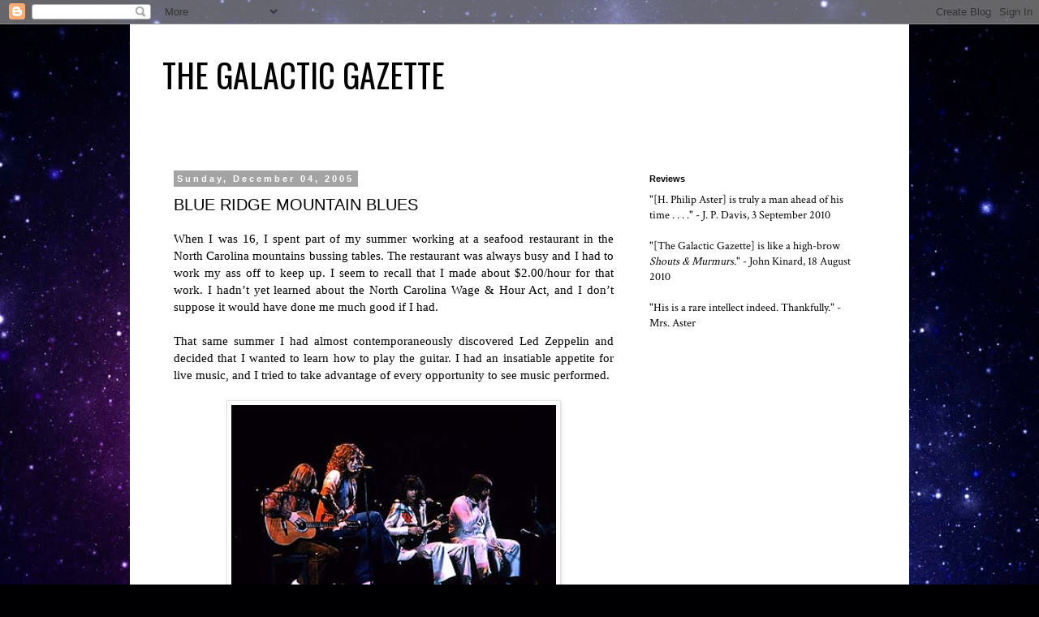

--- FILE ---
content_type: text/html; charset=UTF-8
request_url: http://www.thegalacticgazette.com/2005/12/blue-ridge-mountain-blues.html
body_size: 20902
content:
<!DOCTYPE html>
<html class='v2' dir='ltr' lang='en'>
<head>
<link href='https://www.blogger.com/static/v1/widgets/335934321-css_bundle_v2.css' rel='stylesheet' type='text/css'/>
<meta content='width=1100' name='viewport'/>
<meta content='text/html; charset=UTF-8' http-equiv='Content-Type'/>
<meta content='blogger' name='generator'/>
<link href='http://www.thegalacticgazette.com/favicon.ico' rel='icon' type='image/x-icon'/>
<link href='http://www.thegalacticgazette.com/2005/12/blue-ridge-mountain-blues.html' rel='canonical'/>
<link rel="alternate" type="application/atom+xml" title="THE GALACTIC GAZETTE - Atom" href="http://www.thegalacticgazette.com/feeds/posts/default" />
<link rel="alternate" type="application/rss+xml" title="THE GALACTIC GAZETTE - RSS" href="http://www.thegalacticgazette.com/feeds/posts/default?alt=rss" />
<link rel="service.post" type="application/atom+xml" title="THE GALACTIC GAZETTE - Atom" href="https://www.blogger.com/feeds/17598462/posts/default" />

<link rel="alternate" type="application/atom+xml" title="THE GALACTIC GAZETTE - Atom" href="http://www.thegalacticgazette.com/feeds/113375877570732045/comments/default" />
<!--Can't find substitution for tag [blog.ieCssRetrofitLinks]-->
<link href='http://photos1.blogger.com/blogger/6826/1699/400/zep3.jpg' rel='image_src'/>
<meta content='http://www.thegalacticgazette.com/2005/12/blue-ridge-mountain-blues.html' property='og:url'/>
<meta content='BLUE RIDGE MOUNTAIN BLUES' property='og:title'/>
<meta content='When I was 16, I spent part of my summer working at a seafood restaurant in the North Carolina mountains bussing tables. The restaurant was ...' property='og:description'/>
<meta content='https://lh3.googleusercontent.com/blogger_img_proxy/AEn0k_vydpvFdCrt_LU2uu4OrRWUwLA_rwV3mMIbZV0Z418xmGpdY28bjFn6LyDGZEEsNOwUvm2kcGKCFylEhfy_iBSgsq9gZHfAPrpKEUKNEauWFXYQBKSFwciYYiy2qA=w1200-h630-p-k-no-nu' property='og:image'/>
<title>THE GALACTIC GAZETTE: BLUE RIDGE MOUNTAIN BLUES</title>
<style type='text/css'>@font-face{font-family:'Crimson Text';font-style:normal;font-weight:400;font-display:swap;src:url(//fonts.gstatic.com/s/crimsontext/v19/wlp2gwHKFkZgtmSR3NB0oRJfYAhTIfFd3IhG.woff2)format('woff2');unicode-range:U+0102-0103,U+0110-0111,U+0128-0129,U+0168-0169,U+01A0-01A1,U+01AF-01B0,U+0300-0301,U+0303-0304,U+0308-0309,U+0323,U+0329,U+1EA0-1EF9,U+20AB;}@font-face{font-family:'Crimson Text';font-style:normal;font-weight:400;font-display:swap;src:url(//fonts.gstatic.com/s/crimsontext/v19/wlp2gwHKFkZgtmSR3NB0oRJfYQhTIfFd3IhG.woff2)format('woff2');unicode-range:U+0100-02BA,U+02BD-02C5,U+02C7-02CC,U+02CE-02D7,U+02DD-02FF,U+0304,U+0308,U+0329,U+1D00-1DBF,U+1E00-1E9F,U+1EF2-1EFF,U+2020,U+20A0-20AB,U+20AD-20C0,U+2113,U+2C60-2C7F,U+A720-A7FF;}@font-face{font-family:'Crimson Text';font-style:normal;font-weight:400;font-display:swap;src:url(//fonts.gstatic.com/s/crimsontext/v19/wlp2gwHKFkZgtmSR3NB0oRJfbwhTIfFd3A.woff2)format('woff2');unicode-range:U+0000-00FF,U+0131,U+0152-0153,U+02BB-02BC,U+02C6,U+02DA,U+02DC,U+0304,U+0308,U+0329,U+2000-206F,U+20AC,U+2122,U+2191,U+2193,U+2212,U+2215,U+FEFF,U+FFFD;}@font-face{font-family:'Oswald';font-style:normal;font-weight:400;font-display:swap;src:url(//fonts.gstatic.com/s/oswald/v57/TK3_WkUHHAIjg75cFRf3bXL8LICs1_FvsUtiZSSUhiCXABTV.woff2)format('woff2');unicode-range:U+0460-052F,U+1C80-1C8A,U+20B4,U+2DE0-2DFF,U+A640-A69F,U+FE2E-FE2F;}@font-face{font-family:'Oswald';font-style:normal;font-weight:400;font-display:swap;src:url(//fonts.gstatic.com/s/oswald/v57/TK3_WkUHHAIjg75cFRf3bXL8LICs1_FvsUJiZSSUhiCXABTV.woff2)format('woff2');unicode-range:U+0301,U+0400-045F,U+0490-0491,U+04B0-04B1,U+2116;}@font-face{font-family:'Oswald';font-style:normal;font-weight:400;font-display:swap;src:url(//fonts.gstatic.com/s/oswald/v57/TK3_WkUHHAIjg75cFRf3bXL8LICs1_FvsUliZSSUhiCXABTV.woff2)format('woff2');unicode-range:U+0102-0103,U+0110-0111,U+0128-0129,U+0168-0169,U+01A0-01A1,U+01AF-01B0,U+0300-0301,U+0303-0304,U+0308-0309,U+0323,U+0329,U+1EA0-1EF9,U+20AB;}@font-face{font-family:'Oswald';font-style:normal;font-weight:400;font-display:swap;src:url(//fonts.gstatic.com/s/oswald/v57/TK3_WkUHHAIjg75cFRf3bXL8LICs1_FvsUhiZSSUhiCXABTV.woff2)format('woff2');unicode-range:U+0100-02BA,U+02BD-02C5,U+02C7-02CC,U+02CE-02D7,U+02DD-02FF,U+0304,U+0308,U+0329,U+1D00-1DBF,U+1E00-1E9F,U+1EF2-1EFF,U+2020,U+20A0-20AB,U+20AD-20C0,U+2113,U+2C60-2C7F,U+A720-A7FF;}@font-face{font-family:'Oswald';font-style:normal;font-weight:400;font-display:swap;src:url(//fonts.gstatic.com/s/oswald/v57/TK3_WkUHHAIjg75cFRf3bXL8LICs1_FvsUZiZSSUhiCXAA.woff2)format('woff2');unicode-range:U+0000-00FF,U+0131,U+0152-0153,U+02BB-02BC,U+02C6,U+02DA,U+02DC,U+0304,U+0308,U+0329,U+2000-206F,U+20AC,U+2122,U+2191,U+2193,U+2212,U+2215,U+FEFF,U+FFFD;}</style>
<style id='page-skin-1' type='text/css'><!--
/*
-----------------------------------------------
Blogger Template Style
Name:     Simple
Designer: Blogger
URL:      www.blogger.com
----------------------------------------------- */
/* Content
----------------------------------------------- */
body {
font: normal normal 14px Crimson Text;
color: #000000;
background: #000002 url(//themes.googleusercontent.com/image?id=1nCEFJnjbEM1e6XClO-Dh7L-U6FJQuxivkV20FpXYmkNyRA0vQIZPfjuIp6hcROwwArvQ) no-repeat fixed top center /* Credit: sololos (http://www.istockphoto.com/googleimages.php?id=5613056&platform=blogger) */;
padding: 0 0 0 0;
}
html body .region-inner {
min-width: 0;
max-width: 100%;
width: auto;
}
h2 {
font-size: 22px;
}
a:link {
text-decoration:none;
color: #0085e4;
}
a:visited {
text-decoration:none;
color: #0085e4;
}
a:hover {
text-decoration:underline;
color: #85e400;
}
.body-fauxcolumn-outer .fauxcolumn-inner {
background: transparent none repeat scroll top left;
_background-image: none;
}
.body-fauxcolumn-outer .cap-top {
position: absolute;
z-index: 1;
height: 400px;
width: 100%;
}
.body-fauxcolumn-outer .cap-top .cap-left {
width: 100%;
background: transparent none repeat-x scroll top left;
_background-image: none;
}
.content-outer {
-moz-box-shadow: 0 0 0 rgba(0, 0, 0, .15);
-webkit-box-shadow: 0 0 0 rgba(0, 0, 0, .15);
-goog-ms-box-shadow: 0 0 0 #333333;
box-shadow: 0 0 0 rgba(0, 0, 0, .15);
margin-bottom: 1px;
}
.content-inner {
padding: 10px 40px;
}
.content-inner {
background-color: #ffffff;
}
/* Header
----------------------------------------------- */
.header-outer {
background: transparent none repeat-x scroll 0 -400px;
_background-image: none;
}
.Header h1 {
font: normal normal 40px Oswald;
color: #000000;
text-shadow: 0 0 0 rgba(0, 0, 0, .2);
}
.Header h1 a {
color: #000000;
}
.Header .description {
font-size: 18px;
color: #000000;
}
.header-inner .Header .titlewrapper {
padding: 22px 0;
}
.header-inner .Header .descriptionwrapper {
padding: 0 0;
}
/* Tabs
----------------------------------------------- */
.tabs-inner .section:first-child {
border-top: 0 solid #cdcdcd;
}
.tabs-inner .section:first-child ul {
margin-top: -1px;
border-top: 1px solid #cdcdcd;
border-left: 1px solid #cdcdcd;
border-right: 1px solid #cdcdcd;
}
.tabs-inner .widget ul {
background: transparent none repeat-x scroll 0 -800px;
_background-image: none;
border-bottom: 1px solid #cdcdcd;
margin-top: 0;
margin-left: -30px;
margin-right: -30px;
}
.tabs-inner .widget li a {
display: inline-block;
padding: .6em 1em;
font: normal normal 14px Crimson Text;
color: #000000;
border-left: 1px solid #ffffff;
border-right: 1px solid #cdcdcd;
}
.tabs-inner .widget li:first-child a {
border-left: none;
}
.tabs-inner .widget li.selected a, .tabs-inner .widget li a:hover {
color: #000000;
background-color: #e1e1e1;
text-decoration: none;
}
/* Columns
----------------------------------------------- */
.main-outer {
border-top: 0 solid transparent;
}
.fauxcolumn-left-outer .fauxcolumn-inner {
border-right: 1px solid transparent;
}
.fauxcolumn-right-outer .fauxcolumn-inner {
border-left: 1px solid transparent;
}
/* Headings
----------------------------------------------- */
div.widget > h2,
div.widget h2.title {
margin: 0 0 1em 0;
font: normal bold 11px 'Trebuchet MS',Trebuchet,Verdana,sans-serif;
color: #000000;
}
/* Widgets
----------------------------------------------- */
.widget .zippy {
color: #727272;
text-shadow: 2px 2px 1px rgba(0, 0, 0, .1);
}
.widget .popular-posts ul {
list-style: none;
}
/* Posts
----------------------------------------------- */
h2.date-header {
font: normal bold 11px Arial, Tahoma, Helvetica, FreeSans, sans-serif;
}
.date-header span {
background-color: #a4a4a4;
color: #ffffff;
padding: 0.4em;
letter-spacing: 3px;
margin: inherit;
}
.main-inner {
padding-top: 35px;
padding-bottom: 65px;
}
.main-inner .column-center-inner {
padding: 0 0;
}
.main-inner .column-center-inner .section {
margin: 0 1em;
}
.post {
margin: 0 0 45px 0;
}
h3.post-title, .comments h4 {
font: normal normal 20px 'Trebuchet MS', Trebuchet, sans-serif;
margin: .75em 0 0;
}
.post-body {
font-size: 110%;
line-height: 1.4;
position: relative;
}
.post-body img, .post-body .tr-caption-container, .Profile img, .Image img,
.BlogList .item-thumbnail img {
padding: 2px;
background: #ffffff;
border: 1px solid #e1e1e1;
-moz-box-shadow: 1px 1px 5px rgba(0, 0, 0, .1);
-webkit-box-shadow: 1px 1px 5px rgba(0, 0, 0, .1);
box-shadow: 1px 1px 5px rgba(0, 0, 0, .1);
}
.post-body img, .post-body .tr-caption-container {
padding: 5px;
}
.post-body .tr-caption-container {
color: #000000;
}
.post-body .tr-caption-container img {
padding: 0;
background: transparent;
border: none;
-moz-box-shadow: 0 0 0 rgba(0, 0, 0, .1);
-webkit-box-shadow: 0 0 0 rgba(0, 0, 0, .1);
box-shadow: 0 0 0 rgba(0, 0, 0, .1);
}
.post-header {
margin: 0 0 1.5em;
line-height: 1.6;
font-size: 90%;
}
.post-footer {
margin: 20px -2px 0;
padding: 5px 10px;
color: #000000;
background-color: #e1e1e1;
border-bottom: 1px solid #e1e1e1;
line-height: 1.6;
font-size: 90%;
}
#comments .comment-author {
padding-top: 1.5em;
border-top: 1px solid transparent;
background-position: 0 1.5em;
}
#comments .comment-author:first-child {
padding-top: 0;
border-top: none;
}
.avatar-image-container {
margin: .2em 0 0;
}
#comments .avatar-image-container img {
border: 1px solid #e1e1e1;
}
/* Comments
----------------------------------------------- */
.comments .comments-content .icon.blog-author {
background-repeat: no-repeat;
background-image: url([data-uri]);
}
.comments .comments-content .loadmore a {
border-top: 1px solid #727272;
border-bottom: 1px solid #727272;
}
.comments .comment-thread.inline-thread {
background-color: #e1e1e1;
}
.comments .continue {
border-top: 2px solid #727272;
}
/* Accents
---------------------------------------------- */
.section-columns td.columns-cell {
border-left: 1px solid transparent;
}
.blog-pager {
background: transparent url(http://www.blogblog.com/1kt/simple/paging_dot.png) repeat-x scroll top center;
}
.blog-pager-older-link, .home-link,
.blog-pager-newer-link {
background-color: #ffffff;
padding: 5px;
}
.footer-outer {
border-top: 1px dashed #bbbbbb;
}
/* Mobile
----------------------------------------------- */
body.mobile  {
background-size: auto;
}
.mobile .body-fauxcolumn-outer {
background: transparent none repeat scroll top left;
}
.mobile .body-fauxcolumn-outer .cap-top {
background-size: 100% auto;
}
.mobile .content-outer {
-webkit-box-shadow: 0 0 3px rgba(0, 0, 0, .15);
box-shadow: 0 0 3px rgba(0, 0, 0, .15);
}
.mobile .tabs-inner .widget ul {
margin-left: 0;
margin-right: 0;
}
.mobile .post {
margin: 0;
}
.mobile .main-inner .column-center-inner .section {
margin: 0;
}
.mobile .date-header span {
padding: 0.1em 10px;
margin: 0 -10px;
}
.mobile h3.post-title {
margin: 0;
}
.mobile .blog-pager {
background: transparent none no-repeat scroll top center;
}
.mobile .footer-outer {
border-top: none;
}
.mobile .main-inner, .mobile .footer-inner {
background-color: #ffffff;
}
.mobile-index-contents {
color: #000000;
}
.mobile-link-button {
background-color: #0085e4;
}
.mobile-link-button a:link, .mobile-link-button a:visited {
color: #ffffff;
}
.mobile .tabs-inner .section:first-child {
border-top: none;
}
.mobile .tabs-inner .PageList .widget-content {
background-color: #e1e1e1;
color: #000000;
border-top: 1px solid #cdcdcd;
border-bottom: 1px solid #cdcdcd;
}
.mobile .tabs-inner .PageList .widget-content .pagelist-arrow {
border-left: 1px solid #cdcdcd;
}

--></style>
<style id='template-skin-1' type='text/css'><!--
body {
min-width: 960px;
}
.content-outer, .content-fauxcolumn-outer, .region-inner {
min-width: 960px;
max-width: 960px;
_width: 960px;
}
.main-inner .columns {
padding-left: 0;
padding-right: 310px;
}
.main-inner .fauxcolumn-center-outer {
left: 0;
right: 310px;
/* IE6 does not respect left and right together */
_width: expression(this.parentNode.offsetWidth -
parseInt("0") -
parseInt("310px") + 'px');
}
.main-inner .fauxcolumn-left-outer {
width: 0;
}
.main-inner .fauxcolumn-right-outer {
width: 310px;
}
.main-inner .column-left-outer {
width: 0;
right: 100%;
margin-left: -0;
}
.main-inner .column-right-outer {
width: 310px;
margin-right: -310px;
}
#layout {
min-width: 0;
}
#layout .content-outer {
min-width: 0;
width: 800px;
}
#layout .region-inner {
min-width: 0;
width: auto;
}
body#layout div.add_widget {
padding: 8px;
}
body#layout div.add_widget a {
margin-left: 32px;
}
--></style>
<style>
    body {background-image:url(\/\/themes.googleusercontent.com\/image?id=1nCEFJnjbEM1e6XClO-Dh7L-U6FJQuxivkV20FpXYmkNyRA0vQIZPfjuIp6hcROwwArvQ);}
    
@media (max-width: 200px) { body {background-image:url(\/\/themes.googleusercontent.com\/image?id=1nCEFJnjbEM1e6XClO-Dh7L-U6FJQuxivkV20FpXYmkNyRA0vQIZPfjuIp6hcROwwArvQ&options=w200);}}
@media (max-width: 400px) and (min-width: 201px) { body {background-image:url(\/\/themes.googleusercontent.com\/image?id=1nCEFJnjbEM1e6XClO-Dh7L-U6FJQuxivkV20FpXYmkNyRA0vQIZPfjuIp6hcROwwArvQ&options=w400);}}
@media (max-width: 800px) and (min-width: 401px) { body {background-image:url(\/\/themes.googleusercontent.com\/image?id=1nCEFJnjbEM1e6XClO-Dh7L-U6FJQuxivkV20FpXYmkNyRA0vQIZPfjuIp6hcROwwArvQ&options=w800);}}
@media (max-width: 1200px) and (min-width: 801px) { body {background-image:url(\/\/themes.googleusercontent.com\/image?id=1nCEFJnjbEM1e6XClO-Dh7L-U6FJQuxivkV20FpXYmkNyRA0vQIZPfjuIp6hcROwwArvQ&options=w1200);}}
/* Last tag covers anything over one higher than the previous max-size cap. */
@media (min-width: 1201px) { body {background-image:url(\/\/themes.googleusercontent.com\/image?id=1nCEFJnjbEM1e6XClO-Dh7L-U6FJQuxivkV20FpXYmkNyRA0vQIZPfjuIp6hcROwwArvQ&options=w1600);}}
  </style>
<link href='https://www.blogger.com/dyn-css/authorization.css?targetBlogID=17598462&amp;zx=9a3a7844-5c4f-4114-874e-624cbccfc3d3' media='none' onload='if(media!=&#39;all&#39;)media=&#39;all&#39;' rel='stylesheet'/><noscript><link href='https://www.blogger.com/dyn-css/authorization.css?targetBlogID=17598462&amp;zx=9a3a7844-5c4f-4114-874e-624cbccfc3d3' rel='stylesheet'/></noscript>
<meta name='google-adsense-platform-account' content='ca-host-pub-1556223355139109'/>
<meta name='google-adsense-platform-domain' content='blogspot.com'/>

</head>
<body class='loading variant-simplysimple'>
<div class='navbar section' id='navbar' name='Navbar'><div class='widget Navbar' data-version='1' id='Navbar1'><script type="text/javascript">
    function setAttributeOnload(object, attribute, val) {
      if(window.addEventListener) {
        window.addEventListener('load',
          function(){ object[attribute] = val; }, false);
      } else {
        window.attachEvent('onload', function(){ object[attribute] = val; });
      }
    }
  </script>
<div id="navbar-iframe-container"></div>
<script type="text/javascript" src="https://apis.google.com/js/platform.js"></script>
<script type="text/javascript">
      gapi.load("gapi.iframes:gapi.iframes.style.bubble", function() {
        if (gapi.iframes && gapi.iframes.getContext) {
          gapi.iframes.getContext().openChild({
              url: 'https://www.blogger.com/navbar/17598462?po\x3d113375877570732045\x26origin\x3dhttp://www.thegalacticgazette.com',
              where: document.getElementById("navbar-iframe-container"),
              id: "navbar-iframe"
          });
        }
      });
    </script><script type="text/javascript">
(function() {
var script = document.createElement('script');
script.type = 'text/javascript';
script.src = '//pagead2.googlesyndication.com/pagead/js/google_top_exp.js';
var head = document.getElementsByTagName('head')[0];
if (head) {
head.appendChild(script);
}})();
</script>
</div></div>
<div class='body-fauxcolumns'>
<div class='fauxcolumn-outer body-fauxcolumn-outer'>
<div class='cap-top'>
<div class='cap-left'></div>
<div class='cap-right'></div>
</div>
<div class='fauxborder-left'>
<div class='fauxborder-right'></div>
<div class='fauxcolumn-inner'>
</div>
</div>
<div class='cap-bottom'>
<div class='cap-left'></div>
<div class='cap-right'></div>
</div>
</div>
</div>
<div class='content'>
<div class='content-fauxcolumns'>
<div class='fauxcolumn-outer content-fauxcolumn-outer'>
<div class='cap-top'>
<div class='cap-left'></div>
<div class='cap-right'></div>
</div>
<div class='fauxborder-left'>
<div class='fauxborder-right'></div>
<div class='fauxcolumn-inner'>
</div>
</div>
<div class='cap-bottom'>
<div class='cap-left'></div>
<div class='cap-right'></div>
</div>
</div>
</div>
<div class='content-outer'>
<div class='content-cap-top cap-top'>
<div class='cap-left'></div>
<div class='cap-right'></div>
</div>
<div class='fauxborder-left content-fauxborder-left'>
<div class='fauxborder-right content-fauxborder-right'></div>
<div class='content-inner'>
<header>
<div class='header-outer'>
<div class='header-cap-top cap-top'>
<div class='cap-left'></div>
<div class='cap-right'></div>
</div>
<div class='fauxborder-left header-fauxborder-left'>
<div class='fauxborder-right header-fauxborder-right'></div>
<div class='region-inner header-inner'>
<div class='header section' id='header' name='Header'><div class='widget Header' data-version='1' id='Header1'>
<div id='header-inner'>
<div class='titlewrapper'>
<h1 class='title'>
<a href='http://www.thegalacticgazette.com/'>
THE GALACTIC GAZETTE
</a>
</h1>
</div>
<div class='descriptionwrapper'>
<p class='description'><span>
</span></p>
</div>
</div>
</div></div>
</div>
</div>
<div class='header-cap-bottom cap-bottom'>
<div class='cap-left'></div>
<div class='cap-right'></div>
</div>
</div>
</header>
<div class='tabs-outer'>
<div class='tabs-cap-top cap-top'>
<div class='cap-left'></div>
<div class='cap-right'></div>
</div>
<div class='fauxborder-left tabs-fauxborder-left'>
<div class='fauxborder-right tabs-fauxborder-right'></div>
<div class='region-inner tabs-inner'>
<div class='tabs no-items section' id='crosscol' name='Cross-Column'></div>
<div class='tabs no-items section' id='crosscol-overflow' name='Cross-Column 2'></div>
</div>
</div>
<div class='tabs-cap-bottom cap-bottom'>
<div class='cap-left'></div>
<div class='cap-right'></div>
</div>
</div>
<div class='main-outer'>
<div class='main-cap-top cap-top'>
<div class='cap-left'></div>
<div class='cap-right'></div>
</div>
<div class='fauxborder-left main-fauxborder-left'>
<div class='fauxborder-right main-fauxborder-right'></div>
<div class='region-inner main-inner'>
<div class='columns fauxcolumns'>
<div class='fauxcolumn-outer fauxcolumn-center-outer'>
<div class='cap-top'>
<div class='cap-left'></div>
<div class='cap-right'></div>
</div>
<div class='fauxborder-left'>
<div class='fauxborder-right'></div>
<div class='fauxcolumn-inner'>
</div>
</div>
<div class='cap-bottom'>
<div class='cap-left'></div>
<div class='cap-right'></div>
</div>
</div>
<div class='fauxcolumn-outer fauxcolumn-left-outer'>
<div class='cap-top'>
<div class='cap-left'></div>
<div class='cap-right'></div>
</div>
<div class='fauxborder-left'>
<div class='fauxborder-right'></div>
<div class='fauxcolumn-inner'>
</div>
</div>
<div class='cap-bottom'>
<div class='cap-left'></div>
<div class='cap-right'></div>
</div>
</div>
<div class='fauxcolumn-outer fauxcolumn-right-outer'>
<div class='cap-top'>
<div class='cap-left'></div>
<div class='cap-right'></div>
</div>
<div class='fauxborder-left'>
<div class='fauxborder-right'></div>
<div class='fauxcolumn-inner'>
</div>
</div>
<div class='cap-bottom'>
<div class='cap-left'></div>
<div class='cap-right'></div>
</div>
</div>
<!-- corrects IE6 width calculation -->
<div class='columns-inner'>
<div class='column-center-outer'>
<div class='column-center-inner'>
<div class='main section' id='main' name='Main'><div class='widget Blog' data-version='1' id='Blog1'>
<div class='blog-posts hfeed'>

          <div class="date-outer">
        
<h2 class='date-header'><span>Sunday, December 04, 2005</span></h2>

          <div class="date-posts">
        
<div class='post-outer'>
<div class='post hentry uncustomized-post-template' itemprop='blogPost' itemscope='itemscope' itemtype='http://schema.org/BlogPosting'>
<meta content='http://photos1.blogger.com/blogger/6826/1699/400/zep3.jpg' itemprop='image_url'/>
<meta content='17598462' itemprop='blogId'/>
<meta content='113375877570732045' itemprop='postId'/>
<a name='113375877570732045'></a>
<h3 class='post-title entry-title' itemprop='name'>
BLUE RIDGE MOUNTAIN BLUES
</h3>
<div class='post-header'>
<div class='post-header-line-1'></div>
</div>
<div class='post-body entry-content' id='post-body-113375877570732045' itemprop='description articleBody'>
<div align="justify" style="font-family: georgia;">When I was 16, I spent part of my summer working at a seafood restaurant in the North Carolina mountains bussing tables. The restaurant was always busy and I had to work my ass off to keep up. I seem to recall that I made about $2.00/hour for that work. I hadn&#8217;t yet learned about the North Carolina Wage &amp; Hour Act, and I don&#8217;t suppose it would have done me much good if I had.<br />
<br />
</div><div align="justify" style="font-family: georgia;">That same summer I had almost contemporaneously discovered Led Zeppelin and decided that I wanted to learn how to play the guitar. I had an insatiable appetite for live music, and I tried to take advantage of every opportunity to see music performed.<br />
<br />
<img alt="" border="0" height="326" src="http://photos1.blogger.com/blogger/6826/1699/400/zep3.jpg" style="display: block; margin-bottom: 10px; margin-left: auto; margin-right: auto; margin-top: 0px; text-align: center;" width="400" /></div><div align="justify" style="font-family: georgia;"><div style="text-align: center;"><span style="font-size: 78%;"><span class="Apple-style-span" style="font-size: small;">Led Zep sits down for an acoustic set circa 1977.</span><br />
</span></div><br />
The North Carolina mountains, like much of southern Virginia, have long been home to many superb musicians that, with almost autistic brilliance, play a variety of traditional and old-time bluegrass, blues, and gospel music. It is rare to find someone who can read music or who knows what an <em>appoggiatura </em>is, but it is common to come across people who you would never suspect as a musician but who can hear a melody and instantly recognize the key of the song and, while playing it, transpose it into three different keys while drawing on a cigarette and telling you out of the free corner of their mouth about the first time they heard the melody, which might have been 30 years prior.<br />
<br />
</div><div align="justify" style="font-family: georgia;">I recall from that summer in the mountains that on any given Saturday night you could (and probably still can) find a few small jamboree halls consisting of one-room buildings that were pretty much in the middle of nowhere and which were packed with people who took turns playing music and dancing. There would be one person on guitar, one on fiddle, one on stand-up bass, and usually one on clawhammer banjo. There was never a pre-arranged set list; there was never a rehearsal. They played whatever they all knew how to play in common, and although a song might be repeated throughout the night, it was never played the same way twice.</div><div align="justify" style="font-family: georgia;"><br />
After a musician had taken a turn on stage, he or she joined the others who often sat and clapped or joined in dancing that looked to me a lot like square dancing, but I&#8217;m not sure if there was any real formality or structure to it.<br />
<br />
<table align="center" cellpadding="0" cellspacing="0" class="tr-caption-container" style="margin-left: auto; margin-right: auto; text-align: center;"><tbody>
<tr><td style="text-align: center;"><img alt="" border="0" height="303" src="http://photos1.blogger.com/blogger/6826/1699/400/old%20men%20and%20banjo.1.jpg" style="display: block; margin-bottom: 10px; margin-left: auto; margin-right: auto; margin-top: 0px; text-align: center;" width="400" /></td></tr>
<tr><td class="tr-caption" style="text-align: center;"><span class="Apple-style-span" style="font-size: small;">Warming up on the claw-hammer banjo.</span></td></tr>
</tbody></table></div><div align="justify" style="font-family: georgia;">These gatherings took place nearly every Saturday and word got around. And there was no alcohol served, nor were there any concessions. Everybody that was there was there to play or hear music, and it was euphoric and extraordinary. There were usually no advertisements posted for these events, and there didn&#8217;t really need to be. Some of the best musicians in the entire area came to play and listen to music. </div><div align="justify" style="font-family: georgia;"><br />
I attended several of these old-time music jamborees and learned to love the type of music I heard there. One name I frequently heard mentioned by the musicians was Doc Watson. It was common to hear, &#8220;This is an ol&#8217; tune that Doc plays,&#8221; or &#8220;I can&#8217;t pick this like Doc Watson can, but we&#8217;ll try to play it anyway.&#8221; Doc was a legend among mountain musicians.<br />
<br />
</div><div align="justify" style="font-family: georgia;">One Friday afternoon about 5:00 p.m. a large entourage came into the restaurant where I was working, and we had to put about six tables together to accommodate all of them. The people who made up the entourage walked in slowly, and they seemed to maintain an unusual reverence for one member of their group who was slowly coming up the rear.<br />
<br />
The object of the reverence, it occurred to me, was blind, although he wore no sunglasses and he did not have a cane. He held onto the arm of the man walking next to him and stooped slightly at the waist as he walked carefully along. He was brought to the center of the large table that had been assembled for the group, and it seemed that not a syllable was uttered until the blind man found his seat. The manner in which the other members of the party seemed to pay silent veneration to the blind man moved me to great curiosity.</div><div align="justify" style="font-family: georgia;"><br />
The restaurant was busy as usual that afternoon, and I recall working myself into significant perspiration as I cleaned the tables in my area. After some time, the blind man and his entourage arose and left the restaurant in much the same unceremonious manner as they came in.</div><div align="justify" style="font-family: georgia;"><br />
Several minutes later, the man who led the blind man into and out of the restaurant came back in and approached me. He said, &#8220;Doc wanted you to have this,&#8221; and he handed me a five-dollar bill. As I stood there somewhat amazed, he said, &#8220;Doc says hard work pays off.&#8221; I was pleased to get the tip, but it didn't dawn on me that the "Doc" the man referred to was Doc Watson until one of the other restaurant employees pointed it out to me.&nbsp;</div><div align="justify" style="font-family: georgia;"><br />
The five dollars I received from Doc was the <em>only</em> tip I received during my brief career as busboy in the North Carolina mountains. I put it toward the purchase of my first guitar.<br />
<br />
</div><table align="center" cellpadding="0" cellspacing="0" class="tr-caption-container" style="margin-left: auto; margin-right: auto; text-align: center;"><tbody>
<tr><td style="text-align: center;"><img alt="" border="0" height="268" src="http://photos1.blogger.com/blogger/6826/1699/400/doc%20Watson%20a.jpg" style="display: block; font-family: georgia; margin-bottom: 10px; margin-left: auto; margin-right: auto; margin-top: 0px; text-align: center;" width="400" /></td></tr>
<tr><td class="tr-caption"><span class="Apple-style-span" style="font-family: Georgia, 'Times New Roman', serif;"><span class="Apple-style-span" style="font-size: medium;">Doc playing a D-minor on his cutaway.</span></span></td></tr>
</tbody></table><div style="font-family: georgia; text-align: center;"><div style="text-align: justify;">Last Saturday night, I had the good fortune to be invited to see Doc perform at the authentic and rustic Neighborhood Theatre on 36th Street in Charlotte. Doc played with his grandson Richard (Merle Watson&#8217;s son) and Jack Lawrence, the legendary flatpicker. I had seen Doc play previously on several occasions, but it had been at least 10 years since I had seen him play and even longer since I had seen him in an intimate venue like the Neighbhorhood Theatre.</div></div><div style="font-family: georgia; text-align: justify;"><br />
</div><div class="separator" style="clear: both; text-align: center;"></div><div align="justify" style="font-family: georgia;">Doc came out in a plaid long-sleeve shirt and black jeans into which a crease had been neatly ironed down the front of each leg. He wore short leather boots that looked like the same kind Elvis wore in his 1968 comeback television special and they appeared to be new or neatly polished (I suspect the latter).</div><div align="justify" style="font-family: georgia;"><br />
</div><div align="justify" style="font-family: georgia;">Doc's hair was white like star light and his eyes were black shadows cast by the overhead stage lights onto his brow, which protruded in concentration. His countenance&#8212;avuncular but adumbrated, darkling, and mysterious in the glare of the lights&#8212;appeared to me similar to what I imagined syphilitic Paganini must have looked like when he took the stage to awed crowds convinced of his partnership with the devil.</div><div align="justify" style="font-family: georgia;"><br />
</div><div align="justify" style="font-family: georgia;">Once he found his seat, Doc told the crowd of about 700 that he intended to be as informal on stage as he was in his living room. There was no hint of pretension in the man whatsoever. As he tuned his guitar and became familiar with the position of his microphone, Doc told several endearing stories about his wife and grandchildren that made everybody laugh. He and Richard then played about three or four old-time bluegrass pieces and a couple of blues tunes that allowed Richard to bend some strings and pick some lead blues notes out of the pentatonic major scale at the 5th fret and again at the 12th. Meanwhile, Doc sang the blues. </div><div align="justify" style="font-family: georgia;"><br />
</div><div align="justify" style="font-family: georgia;">In the 30-odd recorded blues songs that legendary blues musician Robert Johnson left behind before his untimely death (some say he was poisoned), you can hear something beyond music in his voice; something not just plaintive and not just melancholy. There is <em>blues</em> in the man's voice; blues, like a lost and lonely dog. Blues like hunger, and blues like death. <em>Blues</em>, as if all the pain in the world poured out of his mouth like blood from a cut, like the sound of Christ's breath as he walked with the cross. </div><div align="justify" style="font-family: georgia;"><br />
Now, maybe Doc can't quite sing the blues like Robert Johnson did in those 30 or so recordings, but it's damn near. How Doc found the blues, I don't know. <em>But the man can sing the blues</em>. It's more than just musical styling. Perhaps it comes from decades of living in the dark with only a child's visual impression of the world (Doc lost his sight when he was just a boy). Perhaps it's just in his heart.<br />
<br />
<table align="center" cellpadding="0" cellspacing="0" class="tr-caption-container" style="margin-left: auto; margin-right: auto; text-align: center;"><tbody>
<tr><td style="text-align: center;"><a href="https://blogger.googleusercontent.com/img/b/R29vZ2xl/AVvXsEhO1WWeBG35RfUCvmjoVskTaRhhM-JzjuDk4VUkbDOEo6a6jx9evvKkPFLyr_JqOLmnix9yfAUlk32wOCHXC0ntoEO8Zo6GE2P6V35vk5rhVd7qzWTuzrrJmjBo1yp658PnVlHc7g/s1600/Young+Doc.jpg" imageanchor="1" style="margin-left: auto; margin-right: auto;"><img border="0" height="400" src="https://blogger.googleusercontent.com/img/b/R29vZ2xl/AVvXsEhO1WWeBG35RfUCvmjoVskTaRhhM-JzjuDk4VUkbDOEo6a6jx9evvKkPFLyr_JqOLmnix9yfAUlk32wOCHXC0ntoEO8Zo6GE2P6V35vk5rhVd7qzWTuzrrJmjBo1yp658PnVlHc7g/s400/Young+Doc.jpg" width="337" /></a></td></tr>
<tr><td class="tr-caption" style="text-align: center;"><span class="Apple-style-span" style="font-size: small;">An early picture of Doc Watson with his guitar.&nbsp;</span></td></tr>
</tbody></table>In Doc's tremulous voice you can hear echoes of 10,000 years of human suffering and human resiliency; you can hear whole lifetimes of pain and joy. Beyond all things Doc must know &nbsp;the pain of a long-suffering heart and what it is like to spend so many dark nights alone.</div><div align="justify" style="font-family: georgia;"><br />
When Jack Lawrence came out and replaced Richard at accompanying guitar, the pace of the show changed and Doc and Jack tore into several bluegrass standards that require guitar-picking ability almost beyond comprehension. It was not prearranged between Doc and Jack who would play the lead parts and in what sequence. This critical issue was determined by a nod of Doc's head: when he wanted Jack to take a lead, Doc would merely lean back a little and nod in Jack's direction, at which time Jack would sit up so his guitar would be closer to the lead mic, and he'd tear into a dizzying impromptu solo that I doubt Jack or anyone else could ever repeat note for note.</div><div align="justify" style="font-family: georgia;"><br />
The next time an opening for a lead came around, Doc would announce, "Let me try this one time," or "I'll take this one." Doc's lead parts took on a somewhat different character from Jack's. The notes were probably picked out of the same scales, but Doc's leads were just somehow more musical. Each time Doc finished up his solo and resumed his haunting vocals, every person sitting in front of me would just shake their heads in unison. I heard one fella summarize our collective awe by simply saying, "Son of a bitch."</div><div align="justify" style="font-family: georgia;"><br />
Every time I see Doc play, I become internally divided because I can't decide whether I should go home and do nothing but practice or just give up the guitar entirely. Plainly, with musicians like Doc out there, I and other guitar players have very little to add.</div><div align="justify" style="font-family: georgia;"><br />
Doc flatpicked some pieces and played other pieces with a thumb pick, and he played several pieces with a capo, which he called a "cheater." When a song called for a capo on the second fret, Doc would take out his "cheater" and say, "Boys, this one is in the key of two." When he wasn't using his cheater, he would take it off his guitar and put it into his pocket. I assume this was a habit he'd developed over time to ensure that he could find it again when he was ready for it. And when Doc would switch from flatpicking to the thumb pick, he'd wet his thumb by putting about half of it in his mouth before sliding the thumb pick on there.</div><div align="justify" style="font-family: georgia;"><br />
In between pieces, Doc and Jack were informal as Doc had promised. They would ask one another what song the other wanted to play, and sometimes they'd ask if the other knew such and such a song, etc. Doc would say, "Jack, do you remember that song that Bill Monroe . . . ." It was like watching Delacroix prepare a canvass; it left you with the feeling that you were witnessing something wholly new, something so extraordinary yet empheral such that its essence could never truly be captured and would never appear in precisely the same way again.</div><div align="justify" style="font-family: georgia;"><br />
Jack started a couple songs that Doc professed not to know, but by the middle of the second bar of these songs, Doc was chording along and adding 32nd-note fills that were faster than imagination.</div><div align="justify" style="font-family: georgia;"><br />
I found it entirely remarkable <em>not</em> that Doc could play the guitar so well despite his blindness. What is remarkable is Doc's musical ability irrespective of the fact that he can't see. Even viewed next to the playing of Jack Lawrence, a highly acclaimed guitarist and certainly one of the most accomplished guitar players alive, Doc's guitar work has a musical quality <em>in the playing</em> that in all my life and in all of music I have only heard on the rarest of occasions.</div><div align="justify" style="font-family: georgia;"><br />
There is nothing magical in Doc's technique necessarily, and there is certainly nothing mysterious about the notes he plays -- for most good guitar players who work at it could play the notes and runs Doc plays. It is the music that resides within Doc's heart and soul that sets him apart from other musicians. His music cannot be fabricated and its sincerity cannot be forged, no matter if the notes and rhythms are studied and learned with forensic determination.<br />
<br />
Doc's playing has an inescapable musical aspect that pervades every sound he generates, that transcends mere mechanical technique, that breathes profound melodic life into each note, each chord, each run, each soulful syllable that could be reverse engineered to reveal 200 years of mountain-music history and perhaps a thousand years of world-music history and all of which somehow coalesce into pure, perfect music.</div><div align="justify" style="font-family: georgia;"><br />
I realized several times throughout the show that I was grinning like a mad man. When I looked around at the people next to me and behind me, they were all smiling, too. And I don't doubt the guitar players in the group were trying to decide whether to go home and practice or just give up the guitar entirely. </div><div align="justify"><div style="font-family: 'trebuchet ms';"><span style="font-family: georgia;"><br />
At the end of the show and with a standing ovation and cat calls from all around, Doc stood up, smiled and nodded to the crowd he could hear but could not see, and without a hint of pretension, he took hold of Jack's arm and walked slightly hunched through the curtain and off the stage, just as he had come into the restaurant where I worked nearly 20 years before.<br />
</span></div><div style="font-family: 'trebuchet ms';"><img alt="" border="0" src="http://photos1.blogger.com/blogger/6826/1699/400/doc%20end.jpg" style="display: block; margin: 0px auto 10px; text-align: center;" /></div><div style="font-family: 'trebuchet ms'; text-align: center;"><span class="Apple-style-span" style="font-size: x-small;">* * *</span></div><span class="Apple-style-span" style="font-family: 'Courier New', Courier, monospace; font-size: xx-small;">(c) Edward K. Hornbeck and John Frum's Galactic Gazette, LLC</span><br />
<span class="Apple-style-span" style="font-family: 'Courier New', Courier, monospace; font-size: xx-small;">Note: Copyright information for the pictures contained herein was diligently pursued, but was not located. It appears that these photographs of Doc, much like the mountain music that he plays, have been treated as if they simply belonged to everyone. If anyone owns any of these images, please send me an e-mail at e.k.hornbeck@gmail.com.&nbsp;</span></div>
<div style='clear: both;'></div>
</div>
<div class='post-footer'>
<div class='post-footer-line post-footer-line-1'>
<span class='post-author vcard'>
Yours very truly,
<span class='fn' itemprop='author' itemscope='itemscope' itemtype='http://schema.org/Person'>
<meta content='https://www.blogger.com/profile/00970489392681184111' itemprop='url'/>
<a class='g-profile' href='https://www.blogger.com/profile/00970489392681184111' rel='author' title='author profile'>
<span itemprop='name'>H. Philip Aster</span>
</a>
</span>
</span>
<span class='post-timestamp'>
at
<meta content='http://www.thegalacticgazette.com/2005/12/blue-ridge-mountain-blues.html' itemprop='url'/>
<a class='timestamp-link' href='http://www.thegalacticgazette.com/2005/12/blue-ridge-mountain-blues.html' rel='bookmark' title='permanent link'><abbr class='published' itemprop='datePublished' title='2005-12-04T23:59:00-05:00'>11:59 PM</abbr></a>
</span>
<span class='post-comment-link'>
</span>
<span class='post-icons'>
<span class='item-action'>
<a href='https://www.blogger.com/email-post/17598462/113375877570732045' title='Email Post'>
<img alt='' class='icon-action' height='13' src='https://resources.blogblog.com/img/icon18_email.gif' width='18'/>
</a>
</span>
<span class='item-control blog-admin pid-1053642580'>
<a href='https://www.blogger.com/post-edit.g?blogID=17598462&postID=113375877570732045&from=pencil' title='Edit Post'>
<img alt='' class='icon-action' height='18' src='https://resources.blogblog.com/img/icon18_edit_allbkg.gif' width='18'/>
</a>
</span>
</span>
<div class='post-share-buttons goog-inline-block'>
<a class='goog-inline-block share-button sb-email' href='https://www.blogger.com/share-post.g?blogID=17598462&postID=113375877570732045&target=email' target='_blank' title='Email This'><span class='share-button-link-text'>Email This</span></a><a class='goog-inline-block share-button sb-blog' href='https://www.blogger.com/share-post.g?blogID=17598462&postID=113375877570732045&target=blog' onclick='window.open(this.href, "_blank", "height=270,width=475"); return false;' target='_blank' title='BlogThis!'><span class='share-button-link-text'>BlogThis!</span></a><a class='goog-inline-block share-button sb-twitter' href='https://www.blogger.com/share-post.g?blogID=17598462&postID=113375877570732045&target=twitter' target='_blank' title='Share to X'><span class='share-button-link-text'>Share to X</span></a><a class='goog-inline-block share-button sb-facebook' href='https://www.blogger.com/share-post.g?blogID=17598462&postID=113375877570732045&target=facebook' onclick='window.open(this.href, "_blank", "height=430,width=640"); return false;' target='_blank' title='Share to Facebook'><span class='share-button-link-text'>Share to Facebook</span></a><a class='goog-inline-block share-button sb-pinterest' href='https://www.blogger.com/share-post.g?blogID=17598462&postID=113375877570732045&target=pinterest' target='_blank' title='Share to Pinterest'><span class='share-button-link-text'>Share to Pinterest</span></a>
</div>
</div>
<div class='post-footer-line post-footer-line-2'>
<span class='post-labels'>
</span>
</div>
<div class='post-footer-line post-footer-line-3'>
<span class='post-location'>
</span>
</div>
</div>
</div>
<div class='comments' id='comments'>
<a name='comments'></a>
<h4>21 comments:</h4>
<div id='Blog1_comments-block-wrapper'>
<dl class='avatar-comment-indent' id='comments-block'>
<dt class='comment-author ' id='c113457293435496881'>
<a name='c113457293435496881'></a>
<div class="avatar-image-container avatar-stock"><span dir="ltr"><img src="//resources.blogblog.com/img/blank.gif" width="35" height="35" alt="" title="Anonymous">

</span></div>
Anonymous
said...
</dt>
<dd class='comment-body' id='Blog1_cmt-113457293435496881'>
<p>
I feel like I was there.  Only I'm not.  I'm at work.  :-/
</p>
</dd>
<dd class='comment-footer'>
<span class='comment-timestamp'>
<a href='http://www.thegalacticgazette.com/2005/12/blue-ridge-mountain-blues.html?showComment=1134572880000#c113457293435496881' title='comment permalink'>
10:08 AM
</a>
<span class='item-control blog-admin pid-169970798'>
<a class='comment-delete' href='https://www.blogger.com/comment/delete/17598462/113457293435496881' title='Delete Comment'>
<img src='https://resources.blogblog.com/img/icon_delete13.gif'/>
</a>
</span>
</span>
</dd>
<dt class='comment-author ' id='c113458037645677772'>
<a name='c113458037645677772'></a>
<div class="avatar-image-container avatar-stock"><span dir="ltr"><img src="//resources.blogblog.com/img/blank.gif" width="35" height="35" alt="" title="Anonymous">

</span></div>
Anonymous
said...
</dt>
<dd class='comment-body' id='Blog1_cmt-113458037645677772'>
<p>
Beautifully written.  I wish I could have been there (to hear Doc -- but mostly to see you grinning like a mad man).
</p>
</dd>
<dd class='comment-footer'>
<span class='comment-timestamp'>
<a href='http://www.thegalacticgazette.com/2005/12/blue-ridge-mountain-blues.html?showComment=1134580320000#c113458037645677772' title='comment permalink'>
12:12 PM
</a>
<span class='item-control blog-admin pid-169970798'>
<a class='comment-delete' href='https://www.blogger.com/comment/delete/17598462/113458037645677772' title='Delete Comment'>
<img src='https://resources.blogblog.com/img/icon_delete13.gif'/>
</a>
</span>
</span>
</dd>
<dt class='comment-author ' id='c113458572406535464'>
<a name='c113458572406535464'></a>
<div class="avatar-image-container avatar-stock"><span dir="ltr"><img src="//resources.blogblog.com/img/blank.gif" width="35" height="35" alt="" title="Anonymous">

</span></div>
Anonymous
said...
</dt>
<dd class='comment-body' id='Blog1_cmt-113458572406535464'>
<p>
I only hope that someone who knows Doc can read him this blog; a better tribute to a mountain legend has never been written.
</p>
</dd>
<dd class='comment-footer'>
<span class='comment-timestamp'>
<a href='http://www.thegalacticgazette.com/2005/12/blue-ridge-mountain-blues.html?showComment=1134585720000#c113458572406535464' title='comment permalink'>
1:42 PM
</a>
<span class='item-control blog-admin pid-169970798'>
<a class='comment-delete' href='https://www.blogger.com/comment/delete/17598462/113458572406535464' title='Delete Comment'>
<img src='https://resources.blogblog.com/img/icon_delete13.gif'/>
</a>
</span>
</span>
</dd>
<dt class='comment-author ' id='c113502553672374344'>
<a name='c113502553672374344'></a>
<div class="avatar-image-container avatar-stock"><span dir="ltr"><img src="//resources.blogblog.com/img/blank.gif" width="35" height="35" alt="" title="Anonymous">

</span></div>
Anonymous
said...
</dt>
<dd class='comment-body' id='Blog1_cmt-113502553672374344'>
<p>
This is absolutely superb. I have seen Doc play several times, and this piece truly captures the essence of Doc Watson and his music. Great job. More, more!
</p>
</dd>
<dd class='comment-footer'>
<span class='comment-timestamp'>
<a href='http://www.thegalacticgazette.com/2005/12/blue-ridge-mountain-blues.html?showComment=1135025520000#c113502553672374344' title='comment permalink'>
3:52 PM
</a>
<span class='item-control blog-admin pid-169970798'>
<a class='comment-delete' href='https://www.blogger.com/comment/delete/17598462/113502553672374344' title='Delete Comment'>
<img src='https://resources.blogblog.com/img/icon_delete13.gif'/>
</a>
</span>
</span>
</dd>
<dt class='comment-author ' id='c113534194273614086'>
<a name='c113534194273614086'></a>
<div class="avatar-image-container avatar-stock"><span dir="ltr"><img src="//resources.blogblog.com/img/blank.gif" width="35" height="35" alt="" title="Anonymous">

</span></div>
Anonymous
said...
</dt>
<dd class='comment-body' id='Blog1_cmt-113534194273614086'>
<p>
Came looking for another article ;-)  but had to stop by this one.  Wonderfully written--needs to be published somewhere in print...<BR/><BR/>Yrs., G.K.
</p>
</dd>
<dd class='comment-footer'>
<span class='comment-timestamp'>
<a href='http://www.thegalacticgazette.com/2005/12/blue-ridge-mountain-blues.html?showComment=1135341900000#c113534194273614086' title='comment permalink'>
7:45 AM
</a>
<span class='item-control blog-admin pid-169970798'>
<a class='comment-delete' href='https://www.blogger.com/comment/delete/17598462/113534194273614086' title='Delete Comment'>
<img src='https://resources.blogblog.com/img/icon_delete13.gif'/>
</a>
</span>
</span>
</dd>
<dt class='comment-author ' id='c1979449819933324569'>
<a name='c1979449819933324569'></a>
<div class="avatar-image-container avatar-stock"><span dir="ltr"><img src="//resources.blogblog.com/img/blank.gif" width="35" height="35" alt="" title="Anonymous">

</span></div>
Anonymous
said...
</dt>
<dd class='comment-body' id='Blog1_cmt-1979449819933324569'>
<p>
well, other than being a bit too sentimental for me at times, i enjoyed the essay. i've never had the pleasure of seeing doc live but your description was vivid. personally, im just glad i found something to actually read about this mountain of a mountain man. there arent really any books or anything about him.
</p>
</dd>
<dd class='comment-footer'>
<span class='comment-timestamp'>
<a href='http://www.thegalacticgazette.com/2005/12/blue-ridge-mountain-blues.html?showComment=1243887185145#c1979449819933324569' title='comment permalink'>
4:13 PM
</a>
<span class='item-control blog-admin pid-169970798'>
<a class='comment-delete' href='https://www.blogger.com/comment/delete/17598462/1979449819933324569' title='Delete Comment'>
<img src='https://resources.blogblog.com/img/icon_delete13.gif'/>
</a>
</span>
</span>
</dd>
<dt class='comment-author blog-author' id='c503270112888427766'>
<a name='c503270112888427766'></a>
<div class="avatar-image-container vcard"><span dir="ltr"><a href="https://www.blogger.com/profile/00970489392681184111" target="" rel="nofollow" onclick="" class="avatar-hovercard" id="av-503270112888427766-00970489392681184111"><img src="https://resources.blogblog.com/img/blank.gif" width="35" height="35" class="delayLoad" style="display: none;" longdesc="//blogger.googleusercontent.com/img/b/R29vZ2xl/AVvXsEh0lzyx0aQmrM8kY5T5wTGrMQfqh4LkfUieImrt5GQZi215bCnBIFiqGFjKkAN4UXNUGRc0JW-ldVlPvJZT3-kBE2cDux_mNXVkSeUyjyYgDK6nM_J5HAmulTTaVz4uXg/s45-c/*" alt="" title="H. Philip Aster">

<noscript><img src="//blogger.googleusercontent.com/img/b/R29vZ2xl/AVvXsEh0lzyx0aQmrM8kY5T5wTGrMQfqh4LkfUieImrt5GQZi215bCnBIFiqGFjKkAN4UXNUGRc0JW-ldVlPvJZT3-kBE2cDux_mNXVkSeUyjyYgDK6nM_J5HAmulTTaVz4uXg/s45-c/*" width="35" height="35" class="photo" alt=""></noscript></a></span></div>
<a href='https://www.blogger.com/profile/00970489392681184111' rel='nofollow'>H. Philip Aster</a>
said...
</dt>
<dd class='comment-body' id='Blog1_cmt-503270112888427766'>
<p>
Anon - thanks for your comment. As far as I know, only one book has been written about Doc. It is titled <I>The Legacy of Doc Watson</I>, and it's a spiral-bound affair that contains mostly guitar tab and little biographical information. <br /><br />Someone really should write a detailed biography of his life. Hmmmm ... (scratches chin thoughtfully).
</p>
</dd>
<dd class='comment-footer'>
<span class='comment-timestamp'>
<a href='http://www.thegalacticgazette.com/2005/12/blue-ridge-mountain-blues.html?showComment=1243945197231#c503270112888427766' title='comment permalink'>
8:19 AM
</a>
<span class='item-control blog-admin pid-1053642580'>
<a class='comment-delete' href='https://www.blogger.com/comment/delete/17598462/503270112888427766' title='Delete Comment'>
<img src='https://resources.blogblog.com/img/icon_delete13.gif'/>
</a>
</span>
</span>
</dd>
<dt class='comment-author ' id='c1384148476363702925'>
<a name='c1384148476363702925'></a>
<div class="avatar-image-container avatar-stock"><span dir="ltr"><img src="//resources.blogblog.com/img/blank.gif" width="35" height="35" alt="" title="Marianne">

</span></div>
Marianne
said...
</dt>
<dd class='comment-body' id='Blog1_cmt-1384148476363702925'>
<p>
I saw your article on Doc Watson appear in a mountain paper a few years back - I think it was the Jefferson Post. I have since seen Doc play several times, and I always think about your endearing description of him when I see him. I feel fortunate that you brought this wonderful musician to my attention. I cannot think of a better gift. Thank you.
</p>
</dd>
<dd class='comment-footer'>
<span class='comment-timestamp'>
<a href='http://www.thegalacticgazette.com/2005/12/blue-ridge-mountain-blues.html?showComment=1303738956822#c1384148476363702925' title='comment permalink'>
9:42 AM
</a>
<span class='item-control blog-admin pid-169970798'>
<a class='comment-delete' href='https://www.blogger.com/comment/delete/17598462/1384148476363702925' title='Delete Comment'>
<img src='https://resources.blogblog.com/img/icon_delete13.gif'/>
</a>
</span>
</span>
</dd>
<dt class='comment-author ' id='c8396506271552915917'>
<a name='c8396506271552915917'></a>
<div class="avatar-image-container avatar-stock"><span dir="ltr"><a href="http://www.joeydavila.net" target="" rel="nofollow" onclick=""><img src="//resources.blogblog.com/img/blank.gif" width="35" height="35" alt="" title="boneless">

</a></span></div>
<a href='http://www.joeydavila.net' rel='nofollow'>boneless</a>
said...
</dt>
<dd class='comment-body' id='Blog1_cmt-8396506271552915917'>
<p>
So happy to be given a privilege to post a comment here. <br /><br />www.joeydavila.net
</p>
</dd>
<dd class='comment-footer'>
<span class='comment-timestamp'>
<a href='http://www.thegalacticgazette.com/2005/12/blue-ridge-mountain-blues.html?showComment=1402968739154#c8396506271552915917' title='comment permalink'>
9:32 PM
</a>
<span class='item-control blog-admin pid-169970798'>
<a class='comment-delete' href='https://www.blogger.com/comment/delete/17598462/8396506271552915917' title='Delete Comment'>
<img src='https://resources.blogblog.com/img/icon_delete13.gif'/>
</a>
</span>
</span>
</dd>
<dt class='comment-author ' id='c1836330300403529005'>
<a name='c1836330300403529005'></a>
<div class="avatar-image-container avatar-stock"><span dir="ltr"><a href="https://www.blogger.com/profile/03983279751843228358" target="" rel="nofollow" onclick="" class="avatar-hovercard" id="av-1836330300403529005-03983279751843228358"><img src="//www.blogger.com/img/blogger_logo_round_35.png" width="35" height="35" alt="" title="Unknown">

</a></span></div>
<a href='https://www.blogger.com/profile/03983279751843228358' rel='nofollow'>Unknown</a>
said...
</dt>
<dd class='comment-body' id='Blog1_cmt-1836330300403529005'>
<p>
<br />I have found your blogs to be friendly and welcoming. Thanks for making this one. I really enjoy reading and surfing it. Try to visit my site @ www.imarksweb.org<br /><br /><a href="http://www.imarksweb.org" rel="nofollow">Zack</a>
</p>
</dd>
<dd class='comment-footer'>
<span class='comment-timestamp'>
<a href='http://www.thegalacticgazette.com/2005/12/blue-ridge-mountain-blues.html?showComment=1420507684686#c1836330300403529005' title='comment permalink'>
8:28 PM
</a>
<span class='item-control blog-admin pid-194412817'>
<a class='comment-delete' href='https://www.blogger.com/comment/delete/17598462/1836330300403529005' title='Delete Comment'>
<img src='https://resources.blogblog.com/img/icon_delete13.gif'/>
</a>
</span>
</span>
</dd>
<dt class='comment-author ' id='c8084812608320915376'>
<a name='c8084812608320915376'></a>
<div class="avatar-image-container avatar-stock"><span dir="ltr"><a href="https://www.blogger.com/profile/08896762498824839507" target="" rel="nofollow" onclick="" class="avatar-hovercard" id="av-8084812608320915376-08896762498824839507"><img src="//www.blogger.com/img/blogger_logo_round_35.png" width="35" height="35" alt="" title="Unknown">

</a></span></div>
<a href='https://www.blogger.com/profile/08896762498824839507' rel='nofollow'>Unknown</a>
said...
</dt>
<dd class='comment-body' id='Blog1_cmt-8084812608320915376'>
<span class='deleted-comment'>This comment has been removed by a blog administrator.</span>
</dd>
<dd class='comment-footer'>
<span class='comment-timestamp'>
<a href='http://www.thegalacticgazette.com/2005/12/blue-ridge-mountain-blues.html?showComment=1458119955082#c8084812608320915376' title='comment permalink'>
5:19 AM
</a>
<span class='item-control blog-admin '>
<a class='comment-delete' href='https://www.blogger.com/comment/delete/17598462/8084812608320915376' title='Delete Comment'>
<img src='https://resources.blogblog.com/img/icon_delete13.gif'/>
</a>
</span>
</span>
</dd>
<dt class='comment-author ' id='c1794105906359102930'>
<a name='c1794105906359102930'></a>
<div class="avatar-image-container avatar-stock"><span dir="ltr"><a href="https://www.blogger.com/profile/08896762498824839507" target="" rel="nofollow" onclick="" class="avatar-hovercard" id="av-1794105906359102930-08896762498824839507"><img src="//www.blogger.com/img/blogger_logo_round_35.png" width="35" height="35" alt="" title="Unknown">

</a></span></div>
<a href='https://www.blogger.com/profile/08896762498824839507' rel='nofollow'>Unknown</a>
said...
</dt>
<dd class='comment-body' id='Blog1_cmt-1794105906359102930'>
<span class='deleted-comment'>This comment has been removed by a blog administrator.</span>
</dd>
<dd class='comment-footer'>
<span class='comment-timestamp'>
<a href='http://www.thegalacticgazette.com/2005/12/blue-ridge-mountain-blues.html?showComment=1458120006062#c1794105906359102930' title='comment permalink'>
5:20 AM
</a>
<span class='item-control blog-admin '>
<a class='comment-delete' href='https://www.blogger.com/comment/delete/17598462/1794105906359102930' title='Delete Comment'>
<img src='https://resources.blogblog.com/img/icon_delete13.gif'/>
</a>
</span>
</span>
</dd>
<dt class='comment-author ' id='c8878016792919197549'>
<a name='c8878016792919197549'></a>
<div class="avatar-image-container avatar-stock"><span dir="ltr"><a href="https://www.blogger.com/profile/08896762498824839507" target="" rel="nofollow" onclick="" class="avatar-hovercard" id="av-8878016792919197549-08896762498824839507"><img src="//www.blogger.com/img/blogger_logo_round_35.png" width="35" height="35" alt="" title="Unknown">

</a></span></div>
<a href='https://www.blogger.com/profile/08896762498824839507' rel='nofollow'>Unknown</a>
said...
</dt>
<dd class='comment-body' id='Blog1_cmt-8878016792919197549'>
<span class='deleted-comment'>This comment has been removed by a blog administrator.</span>
</dd>
<dd class='comment-footer'>
<span class='comment-timestamp'>
<a href='http://www.thegalacticgazette.com/2005/12/blue-ridge-mountain-blues.html?showComment=1458120038082#c8878016792919197549' title='comment permalink'>
5:20 AM
</a>
<span class='item-control blog-admin '>
<a class='comment-delete' href='https://www.blogger.com/comment/delete/17598462/8878016792919197549' title='Delete Comment'>
<img src='https://resources.blogblog.com/img/icon_delete13.gif'/>
</a>
</span>
</span>
</dd>
<dt class='comment-author ' id='c2437629454657615214'>
<a name='c2437629454657615214'></a>
<div class="avatar-image-container avatar-stock"><span dir="ltr"><a href="https://www.blogger.com/profile/08896762498824839507" target="" rel="nofollow" onclick="" class="avatar-hovercard" id="av-2437629454657615214-08896762498824839507"><img src="//www.blogger.com/img/blogger_logo_round_35.png" width="35" height="35" alt="" title="Unknown">

</a></span></div>
<a href='https://www.blogger.com/profile/08896762498824839507' rel='nofollow'>Unknown</a>
said...
</dt>
<dd class='comment-body' id='Blog1_cmt-2437629454657615214'>
<span class='deleted-comment'>This comment has been removed by a blog administrator.</span>
</dd>
<dd class='comment-footer'>
<span class='comment-timestamp'>
<a href='http://www.thegalacticgazette.com/2005/12/blue-ridge-mountain-blues.html?showComment=1458120050303#c2437629454657615214' title='comment permalink'>
5:20 AM
</a>
<span class='item-control blog-admin '>
<a class='comment-delete' href='https://www.blogger.com/comment/delete/17598462/2437629454657615214' title='Delete Comment'>
<img src='https://resources.blogblog.com/img/icon_delete13.gif'/>
</a>
</span>
</span>
</dd>
<dt class='comment-author ' id='c1376757086391050306'>
<a name='c1376757086391050306'></a>
<div class="avatar-image-container avatar-stock"><span dir="ltr"><a href="https://www.blogger.com/profile/08896762498824839507" target="" rel="nofollow" onclick="" class="avatar-hovercard" id="av-1376757086391050306-08896762498824839507"><img src="//www.blogger.com/img/blogger_logo_round_35.png" width="35" height="35" alt="" title="Unknown">

</a></span></div>
<a href='https://www.blogger.com/profile/08896762498824839507' rel='nofollow'>Unknown</a>
said...
</dt>
<dd class='comment-body' id='Blog1_cmt-1376757086391050306'>
<span class='deleted-comment'>This comment has been removed by a blog administrator.</span>
</dd>
<dd class='comment-footer'>
<span class='comment-timestamp'>
<a href='http://www.thegalacticgazette.com/2005/12/blue-ridge-mountain-blues.html?showComment=1458120175518#c1376757086391050306' title='comment permalink'>
5:22 AM
</a>
<span class='item-control blog-admin '>
<a class='comment-delete' href='https://www.blogger.com/comment/delete/17598462/1376757086391050306' title='Delete Comment'>
<img src='https://resources.blogblog.com/img/icon_delete13.gif'/>
</a>
</span>
</span>
</dd>
<dt class='comment-author ' id='c1883761095029736018'>
<a name='c1883761095029736018'></a>
<div class="avatar-image-container avatar-stock"><span dir="ltr"><a href="https://www.blogger.com/profile/05969400607395688722" target="" rel="nofollow" onclick="" class="avatar-hovercard" id="av-1883761095029736018-05969400607395688722"><img src="//www.blogger.com/img/blogger_logo_round_35.png" width="35" height="35" alt="" title="The Dealkare Guide">

</a></span></div>
<a href='https://www.blogger.com/profile/05969400607395688722' rel='nofollow'>The Dealkare Guide</a>
said...
</dt>
<dd class='comment-body' id='Blog1_cmt-1883761095029736018'>
<span class='deleted-comment'>This comment has been removed by a blog administrator.</span>
</dd>
<dd class='comment-footer'>
<span class='comment-timestamp'>
<a href='http://www.thegalacticgazette.com/2005/12/blue-ridge-mountain-blues.html?showComment=1465813002113#c1883761095029736018' title='comment permalink'>
6:16 AM
</a>
<span class='item-control blog-admin '>
<a class='comment-delete' href='https://www.blogger.com/comment/delete/17598462/1883761095029736018' title='Delete Comment'>
<img src='https://resources.blogblog.com/img/icon_delete13.gif'/>
</a>
</span>
</span>
</dd>
<dt class='comment-author ' id='c4484503374261506031'>
<a name='c4484503374261506031'></a>
<div class="avatar-image-container avatar-stock"><span dir="ltr"><a href="https://www.blogger.com/profile/05969400607395688722" target="" rel="nofollow" onclick="" class="avatar-hovercard" id="av-4484503374261506031-05969400607395688722"><img src="//www.blogger.com/img/blogger_logo_round_35.png" width="35" height="35" alt="" title="The Dealkare Guide">

</a></span></div>
<a href='https://www.blogger.com/profile/05969400607395688722' rel='nofollow'>The Dealkare Guide</a>
said...
</dt>
<dd class='comment-body' id='Blog1_cmt-4484503374261506031'>
<span class='deleted-comment'>This comment has been removed by a blog administrator.</span>
</dd>
<dd class='comment-footer'>
<span class='comment-timestamp'>
<a href='http://www.thegalacticgazette.com/2005/12/blue-ridge-mountain-blues.html?showComment=1465813029693#c4484503374261506031' title='comment permalink'>
6:17 AM
</a>
<span class='item-control blog-admin '>
<a class='comment-delete' href='https://www.blogger.com/comment/delete/17598462/4484503374261506031' title='Delete Comment'>
<img src='https://resources.blogblog.com/img/icon_delete13.gif'/>
</a>
</span>
</span>
</dd>
<dt class='comment-author ' id='c4407543543682618575'>
<a name='c4407543543682618575'></a>
<div class="avatar-image-container avatar-stock"><span dir="ltr"><a href="https://www.blogger.com/profile/16632559313433461610" target="" rel="nofollow" onclick="" class="avatar-hovercard" id="av-4407543543682618575-16632559313433461610"><img src="//www.blogger.com/img/blogger_logo_round_35.png" width="35" height="35" alt="" title="Unknown">

</a></span></div>
<a href='https://www.blogger.com/profile/16632559313433461610' rel='nofollow'>Unknown</a>
said...
</dt>
<dd class='comment-body' id='Blog1_cmt-4407543543682618575'>
<p>
Your post is really fantastic thanks for share.<br /><a href="http://www.youdial.in/packers-and-movers-patiala" rel="nofollow">Packers and movers patiala</a>
</p>
</dd>
<dd class='comment-footer'>
<span class='comment-timestamp'>
<a href='http://www.thegalacticgazette.com/2005/12/blue-ridge-mountain-blues.html?showComment=1465877683303#c4407543543682618575' title='comment permalink'>
12:14 AM
</a>
<span class='item-control blog-admin pid-101231282'>
<a class='comment-delete' href='https://www.blogger.com/comment/delete/17598462/4407543543682618575' title='Delete Comment'>
<img src='https://resources.blogblog.com/img/icon_delete13.gif'/>
</a>
</span>
</span>
</dd>
<dt class='comment-author ' id='c127134672356306612'>
<a name='c127134672356306612'></a>
<div class="avatar-image-container avatar-stock"><span dir="ltr"><a href="https://www.blogger.com/profile/09196655542415341085" target="" rel="nofollow" onclick="" class="avatar-hovercard" id="av-127134672356306612-09196655542415341085"><img src="//www.blogger.com/img/blogger_logo_round_35.png" width="35" height="35" alt="" title="moshrabbi121">

</a></span></div>
<a href='https://www.blogger.com/profile/09196655542415341085' rel='nofollow'>moshrabbi121</a>
said...
</dt>
<dd class='comment-body' id='Blog1_cmt-127134672356306612'>
<p>
Spot on with this write-up, I truly think this web site wants much more consideration. I&#8217;ll in all probability be once more to read way more, thanks for that info. <a href="https://online-casinos.us.org" rel="nofollow">slots for real money</a>
</p>
</dd>
<dd class='comment-footer'>
<span class='comment-timestamp'>
<a href='http://www.thegalacticgazette.com/2005/12/blue-ridge-mountain-blues.html?showComment=1529450156567#c127134672356306612' title='comment permalink'>
7:15 PM
</a>
<span class='item-control blog-admin pid-1923569219'>
<a class='comment-delete' href='https://www.blogger.com/comment/delete/17598462/127134672356306612' title='Delete Comment'>
<img src='https://resources.blogblog.com/img/icon_delete13.gif'/>
</a>
</span>
</span>
</dd>
<dt class='comment-author ' id='c8902286989432896161'>
<a name='c8902286989432896161'></a>
<div class="avatar-image-container avatar-stock"><span dir="ltr"><a href="https://www.blogger.com/profile/13505923177351471068" target="" rel="nofollow" onclick="" class="avatar-hovercard" id="av-8902286989432896161-13505923177351471068"><img src="//www.blogger.com/img/blogger_logo_round_35.png" width="35" height="35" alt="" title="kalbdadisman">

</a></span></div>
<a href='https://www.blogger.com/profile/13505923177351471068' rel='nofollow'>kalbdadisman</a>
said...
</dt>
<dd class='comment-body' id='Blog1_cmt-8902286989432896161'>
<p>
The best free coins, casinos, bonuses and promos<br />The best <a href="https://drmcd.com/%eb%8f%99%ed%95%b4%ec%a3%bc%eb%b3%80-%ea%b0%80%ea%b9%8c%ec%9a%b4%ec%b6%9c%ec%9e%a5%eb%a7%88%ec%82%ac%ec%a7%80.html" rel="nofollow">동해 출장안마</a> free coins, <a href="https://www.mapyro.com/%eb%8c%80%ec%a0%84%ea%b4%91%ec%97%ad%ec%b5%9c%ea%b3%a0%ec%9d%98%ec%b6%9c%ec%9e%a5%ec%83%b5%eb%b0%9b%ec%95%84%eb%b3%b4%ec%84%b8%ec%9a%94.html" rel="nofollow">대전광역 출장샵</a> casinos, bonuses and promos.  The Best Casino: Slots.lv; PlayNGo. The Best <a href="https://drmcd.com/%ec%98%81%ec%b2%9c%ec%a3%bc%eb%b3%80-%ea%b0%80%ea%b9%8c%ec%9a%b4%ec%b6%9c%ec%9e%a5%ec%83%b5.html" rel="nofollow">영천 출장샵</a> Casino: <a href="https://www.jtmhub.com/%ea%b5%ac%eb%af%b8%ec%b6%9c%ec%9e%a5%ec%83%b5.html" rel="nofollow">구미 출장안마</a> Golden Nugget. Free Spins: Jackpot Slots. <a href="https://www.mapyro.com/%ea%b5%ac%eb%a6%ac%ec%a3%bc%eb%b3%80-%ea%b0%80%ea%b9%8c%ec%9a%b4%ec%b6%9c%ec%9e%a5%ec%83%b5.html" rel="nofollow">구리 출장안마</a>
</p>
</dd>
<dd class='comment-footer'>
<span class='comment-timestamp'>
<a href='http://www.thegalacticgazette.com/2005/12/blue-ridge-mountain-blues.html?showComment=1646423655729#c8902286989432896161' title='comment permalink'>
2:54 PM
</a>
<span class='item-control blog-admin pid-40397833'>
<a class='comment-delete' href='https://www.blogger.com/comment/delete/17598462/8902286989432896161' title='Delete Comment'>
<img src='https://resources.blogblog.com/img/icon_delete13.gif'/>
</a>
</span>
</span>
</dd>
<dt class='comment-author ' id='c7790572634071758764'>
<a name='c7790572634071758764'></a>
<div class="avatar-image-container avatar-stock"><span dir="ltr"><img src="//resources.blogblog.com/img/blank.gif" width="35" height="35" alt="" title="Anonymous">

</span></div>
Anonymous
said...
</dt>
<dd class='comment-body' id='Blog1_cmt-7790572634071758764'>
<p>
Adolescent gamblers can not lose their home, or partner or household, or file for chapter, but they will exhibit adolescent-specific antagonistic penalties. Gambling at any age is considered to be a problem <a href="https://thekingofdealer.com/" rel="nofollow">퍼스트카지노</a> when it interferes with the person&#39;s relationships with friends and family or their faculty and work obligations. Not solely can early playing lead to later playing issues, playing in the course of the formative years can lead to current playing issues. Adults may spend their paycheck on playing when the money is supposed to pay for meals and housing, whereas Adolescents may wager their pocket money or their iPod or online game participant. Gambling at any group is considered to be a problem when it interferes with the person&#39;s relationships with family and  friends or their faculty and work obligations.
</p>
</dd>
<dd class='comment-footer'>
<span class='comment-timestamp'>
<a href='http://www.thegalacticgazette.com/2005/12/blue-ridge-mountain-blues.html?showComment=1670159847652#c7790572634071758764' title='comment permalink'>
8:17 AM
</a>
<span class='item-control blog-admin pid-169970798'>
<a class='comment-delete' href='https://www.blogger.com/comment/delete/17598462/7790572634071758764' title='Delete Comment'>
<img src='https://resources.blogblog.com/img/icon_delete13.gif'/>
</a>
</span>
</span>
</dd>
</dl>
</div>
<p class='comment-footer'>
<a href='https://www.blogger.com/comment/fullpage/post/17598462/113375877570732045' onclick=''>Post a Comment</a>
</p>
</div>
</div>

        </div></div>
      
</div>
<div class='blog-pager' id='blog-pager'>
<span id='blog-pager-newer-link'>
<a class='blog-pager-newer-link' href='http://www.thegalacticgazette.com/2006/04/prolusion_17.html' id='Blog1_blog-pager-newer-link' title='Newer Post'>Newer Post</a>
</span>
<a class='home-link' href='http://www.thegalacticgazette.com/'>Home</a>
</div>
<div class='clear'></div>
<div class='post-feeds'>
<div class='feed-links'>
Subscribe to:
<a class='feed-link' href='http://www.thegalacticgazette.com/feeds/113375877570732045/comments/default' target='_blank' type='application/atom+xml'>Post Comments (Atom)</a>
</div>
</div>
</div></div>
</div>
</div>
<div class='column-left-outer'>
<div class='column-left-inner'>
<aside>
</aside>
</div>
</div>
<div class='column-right-outer'>
<div class='column-right-inner'>
<aside>
<div class='sidebar section' id='sidebar-right-1'><div class='widget Text' data-version='1' id='Text1'>
<h2 class='title'>Reviews</h2>
<div class='widget-content'>
"[H. Philip Aster] is truly a man ahead of his time . . . ." - J. P. Davis, 3 September 2010<div><br /></div><div>"[The Galactic Gazette] is like a high-brow <i>Shouts &amp; Murmurs.</i>" - John Kinard, 18 August 2010</div><div><br /></div><div>"His is a rare intellect indeed. Thankfully." - Mrs. Aster</div><div><br /></div><div><br /></div>
</div>
<div class='clear'></div>
</div></div>
<table border='0' cellpadding='0' cellspacing='0' class='section-columns columns-2'>
<tbody>
<tr>
<td class='first columns-cell'>
<div class='sidebar no-items section' id='sidebar-right-2-1'></div>
</td>
<td class='columns-cell'>
<div class='sidebar no-items section' id='sidebar-right-2-2'></div>
</td>
</tr>
</tbody>
</table>
<div class='sidebar no-items section' id='sidebar-right-3'></div>
</aside>
</div>
</div>
</div>
<div style='clear: both'></div>
<!-- columns -->
</div>
<!-- main -->
</div>
</div>
<div class='main-cap-bottom cap-bottom'>
<div class='cap-left'></div>
<div class='cap-right'></div>
</div>
</div>
<footer>
<div class='footer-outer'>
<div class='footer-cap-top cap-top'>
<div class='cap-left'></div>
<div class='cap-right'></div>
</div>
<div class='fauxborder-left footer-fauxborder-left'>
<div class='fauxborder-right footer-fauxborder-right'></div>
<div class='region-inner footer-inner'>
<div class='foot no-items section' id='footer-1'></div>
<table border='0' cellpadding='0' cellspacing='0' class='section-columns columns-2'>
<tbody>
<tr>
<td class='first columns-cell'>
<div class='foot no-items section' id='footer-2-1'></div>
</td>
<td class='columns-cell'>
<div class='foot no-items section' id='footer-2-2'></div>
</td>
</tr>
</tbody>
</table>
<!-- outside of the include in order to lock Attribution widget -->
<div class='foot section' id='footer-3' name='Footer'><div class='widget Attribution' data-version='1' id='Attribution1'>
<div class='widget-content' style='text-align: center;'>
(c) 2013, H. Philip Aster. All material on this site subject to copyright.. Simple theme. Theme images by <a href='http://www.istockphoto.com/googleimages.php?id=5613056&platform=blogger&langregion=en' target='_blank'>sololos</a>. Powered by <a href='https://www.blogger.com' target='_blank'>Blogger</a>.
</div>
<div class='clear'></div>
</div><div class='widget BlogArchive' data-version='1' id='BlogArchive1'>
<h2>Archive</h2>
<div class='widget-content'>
<div id='ArchiveList'>
<div id='BlogArchive1_ArchiveList'>
<ul class='hierarchy'>
<li class='archivedate collapsed'>
<a class='toggle' href='javascript:void(0)'>
<span class='zippy'>

        &#9658;&#160;
      
</span>
</a>
<a class='post-count-link' href='http://www.thegalacticgazette.com/2013/'>
2013
</a>
<span class='post-count' dir='ltr'>(1)</span>
<ul class='hierarchy'>
<li class='archivedate collapsed'>
<a class='toggle' href='javascript:void(0)'>
<span class='zippy'>

        &#9658;&#160;
      
</span>
</a>
<a class='post-count-link' href='http://www.thegalacticgazette.com/2013/08/'>
August
</a>
<span class='post-count' dir='ltr'>(1)</span>
</li>
</ul>
</li>
</ul>
<ul class='hierarchy'>
<li class='archivedate collapsed'>
<a class='toggle' href='javascript:void(0)'>
<span class='zippy'>

        &#9658;&#160;
      
</span>
</a>
<a class='post-count-link' href='http://www.thegalacticgazette.com/2011/'>
2011
</a>
<span class='post-count' dir='ltr'>(2)</span>
<ul class='hierarchy'>
<li class='archivedate collapsed'>
<a class='toggle' href='javascript:void(0)'>
<span class='zippy'>

        &#9658;&#160;
      
</span>
</a>
<a class='post-count-link' href='http://www.thegalacticgazette.com/2011/11/'>
November
</a>
<span class='post-count' dir='ltr'>(1)</span>
</li>
</ul>
<ul class='hierarchy'>
<li class='archivedate collapsed'>
<a class='toggle' href='javascript:void(0)'>
<span class='zippy'>

        &#9658;&#160;
      
</span>
</a>
<a class='post-count-link' href='http://www.thegalacticgazette.com/2011/05/'>
May
</a>
<span class='post-count' dir='ltr'>(1)</span>
</li>
</ul>
</li>
</ul>
<ul class='hierarchy'>
<li class='archivedate collapsed'>
<a class='toggle' href='javascript:void(0)'>
<span class='zippy'>

        &#9658;&#160;
      
</span>
</a>
<a class='post-count-link' href='http://www.thegalacticgazette.com/2010/'>
2010
</a>
<span class='post-count' dir='ltr'>(1)</span>
<ul class='hierarchy'>
<li class='archivedate collapsed'>
<a class='toggle' href='javascript:void(0)'>
<span class='zippy'>

        &#9658;&#160;
      
</span>
</a>
<a class='post-count-link' href='http://www.thegalacticgazette.com/2010/08/'>
August
</a>
<span class='post-count' dir='ltr'>(1)</span>
</li>
</ul>
</li>
</ul>
<ul class='hierarchy'>
<li class='archivedate collapsed'>
<a class='toggle' href='javascript:void(0)'>
<span class='zippy'>

        &#9658;&#160;
      
</span>
</a>
<a class='post-count-link' href='http://www.thegalacticgazette.com/2008/'>
2008
</a>
<span class='post-count' dir='ltr'>(3)</span>
<ul class='hierarchy'>
<li class='archivedate collapsed'>
<a class='toggle' href='javascript:void(0)'>
<span class='zippy'>

        &#9658;&#160;
      
</span>
</a>
<a class='post-count-link' href='http://www.thegalacticgazette.com/2008/07/'>
July
</a>
<span class='post-count' dir='ltr'>(1)</span>
</li>
</ul>
<ul class='hierarchy'>
<li class='archivedate collapsed'>
<a class='toggle' href='javascript:void(0)'>
<span class='zippy'>

        &#9658;&#160;
      
</span>
</a>
<a class='post-count-link' href='http://www.thegalacticgazette.com/2008/04/'>
April
</a>
<span class='post-count' dir='ltr'>(1)</span>
</li>
</ul>
<ul class='hierarchy'>
<li class='archivedate collapsed'>
<a class='toggle' href='javascript:void(0)'>
<span class='zippy'>

        &#9658;&#160;
      
</span>
</a>
<a class='post-count-link' href='http://www.thegalacticgazette.com/2008/02/'>
February
</a>
<span class='post-count' dir='ltr'>(1)</span>
</li>
</ul>
</li>
</ul>
<ul class='hierarchy'>
<li class='archivedate collapsed'>
<a class='toggle' href='javascript:void(0)'>
<span class='zippy'>

        &#9658;&#160;
      
</span>
</a>
<a class='post-count-link' href='http://www.thegalacticgazette.com/2007/'>
2007
</a>
<span class='post-count' dir='ltr'>(5)</span>
<ul class='hierarchy'>
<li class='archivedate collapsed'>
<a class='toggle' href='javascript:void(0)'>
<span class='zippy'>

        &#9658;&#160;
      
</span>
</a>
<a class='post-count-link' href='http://www.thegalacticgazette.com/2007/10/'>
October
</a>
<span class='post-count' dir='ltr'>(1)</span>
</li>
</ul>
<ul class='hierarchy'>
<li class='archivedate collapsed'>
<a class='toggle' href='javascript:void(0)'>
<span class='zippy'>

        &#9658;&#160;
      
</span>
</a>
<a class='post-count-link' href='http://www.thegalacticgazette.com/2007/09/'>
September
</a>
<span class='post-count' dir='ltr'>(2)</span>
</li>
</ul>
<ul class='hierarchy'>
<li class='archivedate collapsed'>
<a class='toggle' href='javascript:void(0)'>
<span class='zippy'>

        &#9658;&#160;
      
</span>
</a>
<a class='post-count-link' href='http://www.thegalacticgazette.com/2007/06/'>
June
</a>
<span class='post-count' dir='ltr'>(1)</span>
</li>
</ul>
<ul class='hierarchy'>
<li class='archivedate collapsed'>
<a class='toggle' href='javascript:void(0)'>
<span class='zippy'>

        &#9658;&#160;
      
</span>
</a>
<a class='post-count-link' href='http://www.thegalacticgazette.com/2007/03/'>
March
</a>
<span class='post-count' dir='ltr'>(1)</span>
</li>
</ul>
</li>
</ul>
<ul class='hierarchy'>
<li class='archivedate collapsed'>
<a class='toggle' href='javascript:void(0)'>
<span class='zippy'>

        &#9658;&#160;
      
</span>
</a>
<a class='post-count-link' href='http://www.thegalacticgazette.com/2006/'>
2006
</a>
<span class='post-count' dir='ltr'>(4)</span>
<ul class='hierarchy'>
<li class='archivedate collapsed'>
<a class='toggle' href='javascript:void(0)'>
<span class='zippy'>

        &#9658;&#160;
      
</span>
</a>
<a class='post-count-link' href='http://www.thegalacticgazette.com/2006/11/'>
November
</a>
<span class='post-count' dir='ltr'>(1)</span>
</li>
</ul>
<ul class='hierarchy'>
<li class='archivedate collapsed'>
<a class='toggle' href='javascript:void(0)'>
<span class='zippy'>

        &#9658;&#160;
      
</span>
</a>
<a class='post-count-link' href='http://www.thegalacticgazette.com/2006/07/'>
July
</a>
<span class='post-count' dir='ltr'>(1)</span>
</li>
</ul>
<ul class='hierarchy'>
<li class='archivedate collapsed'>
<a class='toggle' href='javascript:void(0)'>
<span class='zippy'>

        &#9658;&#160;
      
</span>
</a>
<a class='post-count-link' href='http://www.thegalacticgazette.com/2006/05/'>
May
</a>
<span class='post-count' dir='ltr'>(1)</span>
</li>
</ul>
<ul class='hierarchy'>
<li class='archivedate collapsed'>
<a class='toggle' href='javascript:void(0)'>
<span class='zippy'>

        &#9658;&#160;
      
</span>
</a>
<a class='post-count-link' href='http://www.thegalacticgazette.com/2006/04/'>
April
</a>
<span class='post-count' dir='ltr'>(1)</span>
</li>
</ul>
</li>
</ul>
<ul class='hierarchy'>
<li class='archivedate expanded'>
<a class='toggle' href='javascript:void(0)'>
<span class='zippy toggle-open'>

        &#9660;&#160;
      
</span>
</a>
<a class='post-count-link' href='http://www.thegalacticgazette.com/2005/'>
2005
</a>
<span class='post-count' dir='ltr'>(1)</span>
<ul class='hierarchy'>
<li class='archivedate expanded'>
<a class='toggle' href='javascript:void(0)'>
<span class='zippy toggle-open'>

        &#9660;&#160;
      
</span>
</a>
<a class='post-count-link' href='http://www.thegalacticgazette.com/2005/12/'>
December
</a>
<span class='post-count' dir='ltr'>(1)</span>
<ul class='posts'>
<li><a href='http://www.thegalacticgazette.com/2005/12/blue-ridge-mountain-blues.html'>BLUE RIDGE MOUNTAIN BLUES</a></li>
</ul>
</li>
</ul>
</li>
</ul>
</div>
</div>
<div class='clear'></div>
</div>
</div></div>
</div>
</div>
<div class='footer-cap-bottom cap-bottom'>
<div class='cap-left'></div>
<div class='cap-right'></div>
</div>
</div>
</footer>
<!-- content -->
</div>
</div>
<div class='content-cap-bottom cap-bottom'>
<div class='cap-left'></div>
<div class='cap-right'></div>
</div>
</div>
</div>
<script type='text/javascript'>
    window.setTimeout(function() {
        document.body.className = document.body.className.replace('loading', '');
      }, 10);
  </script>

<script type="text/javascript" src="https://www.blogger.com/static/v1/widgets/3845888474-widgets.js"></script>
<script type='text/javascript'>
window['__wavt'] = 'AOuZoY64sKPpDwdYenzl9xyrM1VkjE8ShQ:1768735783371';_WidgetManager._Init('//www.blogger.com/rearrange?blogID\x3d17598462','//www.thegalacticgazette.com/2005/12/blue-ridge-mountain-blues.html','17598462');
_WidgetManager._SetDataContext([{'name': 'blog', 'data': {'blogId': '17598462', 'title': 'THE GALACTIC GAZETTE', 'url': 'http://www.thegalacticgazette.com/2005/12/blue-ridge-mountain-blues.html', 'canonicalUrl': 'http://www.thegalacticgazette.com/2005/12/blue-ridge-mountain-blues.html', 'homepageUrl': 'http://www.thegalacticgazette.com/', 'searchUrl': 'http://www.thegalacticgazette.com/search', 'canonicalHomepageUrl': 'http://www.thegalacticgazette.com/', 'blogspotFaviconUrl': 'http://www.thegalacticgazette.com/favicon.ico', 'bloggerUrl': 'https://www.blogger.com', 'hasCustomDomain': true, 'httpsEnabled': false, 'enabledCommentProfileImages': true, 'gPlusViewType': 'FILTERED_POSTMOD', 'adultContent': false, 'analyticsAccountNumber': '', 'encoding': 'UTF-8', 'locale': 'en', 'localeUnderscoreDelimited': 'en', 'languageDirection': 'ltr', 'isPrivate': false, 'isMobile': false, 'isMobileRequest': false, 'mobileClass': '', 'isPrivateBlog': false, 'isDynamicViewsAvailable': true, 'feedLinks': '\x3clink rel\x3d\x22alternate\x22 type\x3d\x22application/atom+xml\x22 title\x3d\x22THE GALACTIC GAZETTE - Atom\x22 href\x3d\x22http://www.thegalacticgazette.com/feeds/posts/default\x22 /\x3e\n\x3clink rel\x3d\x22alternate\x22 type\x3d\x22application/rss+xml\x22 title\x3d\x22THE GALACTIC GAZETTE - RSS\x22 href\x3d\x22http://www.thegalacticgazette.com/feeds/posts/default?alt\x3drss\x22 /\x3e\n\x3clink rel\x3d\x22service.post\x22 type\x3d\x22application/atom+xml\x22 title\x3d\x22THE GALACTIC GAZETTE - Atom\x22 href\x3d\x22https://www.blogger.com/feeds/17598462/posts/default\x22 /\x3e\n\n\x3clink rel\x3d\x22alternate\x22 type\x3d\x22application/atom+xml\x22 title\x3d\x22THE GALACTIC GAZETTE - Atom\x22 href\x3d\x22http://www.thegalacticgazette.com/feeds/113375877570732045/comments/default\x22 /\x3e\n', 'meTag': '', 'adsenseHostId': 'ca-host-pub-1556223355139109', 'adsenseHasAds': false, 'adsenseAutoAds': false, 'boqCommentIframeForm': true, 'loginRedirectParam': '', 'view': '', 'dynamicViewsCommentsSrc': '//www.blogblog.com/dynamicviews/4224c15c4e7c9321/js/comments.js', 'dynamicViewsScriptSrc': '//www.blogblog.com/dynamicviews/2dfa401275732ff9', 'plusOneApiSrc': 'https://apis.google.com/js/platform.js', 'disableGComments': true, 'interstitialAccepted': false, 'sharing': {'platforms': [{'name': 'Get link', 'key': 'link', 'shareMessage': 'Get link', 'target': ''}, {'name': 'Facebook', 'key': 'facebook', 'shareMessage': 'Share to Facebook', 'target': 'facebook'}, {'name': 'BlogThis!', 'key': 'blogThis', 'shareMessage': 'BlogThis!', 'target': 'blog'}, {'name': 'X', 'key': 'twitter', 'shareMessage': 'Share to X', 'target': 'twitter'}, {'name': 'Pinterest', 'key': 'pinterest', 'shareMessage': 'Share to Pinterest', 'target': 'pinterest'}, {'name': 'Email', 'key': 'email', 'shareMessage': 'Email', 'target': 'email'}], 'disableGooglePlus': true, 'googlePlusShareButtonWidth': 0, 'googlePlusBootstrap': '\x3cscript type\x3d\x22text/javascript\x22\x3ewindow.___gcfg \x3d {\x27lang\x27: \x27en\x27};\x3c/script\x3e'}, 'hasCustomJumpLinkMessage': false, 'jumpLinkMessage': 'Read more', 'pageType': 'item', 'postId': '113375877570732045', 'postImageThumbnailUrl': 'https://blogger.googleusercontent.com/img/b/R29vZ2xl/AVvXsEhO1WWeBG35RfUCvmjoVskTaRhhM-JzjuDk4VUkbDOEo6a6jx9evvKkPFLyr_JqOLmnix9yfAUlk32wOCHXC0ntoEO8Zo6GE2P6V35vk5rhVd7qzWTuzrrJmjBo1yp658PnVlHc7g/s72-c/Young+Doc.jpg', 'postImageUrl': 'http://photos1.blogger.com/blogger/6826/1699/400/zep3.jpg', 'pageName': 'BLUE RIDGE MOUNTAIN BLUES', 'pageTitle': 'THE GALACTIC GAZETTE: BLUE RIDGE MOUNTAIN BLUES'}}, {'name': 'features', 'data': {}}, {'name': 'messages', 'data': {'edit': 'Edit', 'linkCopiedToClipboard': 'Link copied to clipboard!', 'ok': 'Ok', 'postLink': 'Post Link'}}, {'name': 'template', 'data': {'name': 'Simple', 'localizedName': 'Simple', 'isResponsive': false, 'isAlternateRendering': false, 'isCustom': false, 'variant': 'simplysimple', 'variantId': 'simplysimple'}}, {'name': 'view', 'data': {'classic': {'name': 'classic', 'url': '?view\x3dclassic'}, 'flipcard': {'name': 'flipcard', 'url': '?view\x3dflipcard'}, 'magazine': {'name': 'magazine', 'url': '?view\x3dmagazine'}, 'mosaic': {'name': 'mosaic', 'url': '?view\x3dmosaic'}, 'sidebar': {'name': 'sidebar', 'url': '?view\x3dsidebar'}, 'snapshot': {'name': 'snapshot', 'url': '?view\x3dsnapshot'}, 'timeslide': {'name': 'timeslide', 'url': '?view\x3dtimeslide'}, 'isMobile': false, 'title': 'BLUE RIDGE MOUNTAIN BLUES', 'description': 'When I was 16, I spent part of my summer working at a seafood restaurant in the North Carolina mountains bussing tables. The restaurant was ...', 'featuredImage': 'https://lh3.googleusercontent.com/blogger_img_proxy/AEn0k_vydpvFdCrt_LU2uu4OrRWUwLA_rwV3mMIbZV0Z418xmGpdY28bjFn6LyDGZEEsNOwUvm2kcGKCFylEhfy_iBSgsq9gZHfAPrpKEUKNEauWFXYQBKSFwciYYiy2qA', 'url': 'http://www.thegalacticgazette.com/2005/12/blue-ridge-mountain-blues.html', 'type': 'item', 'isSingleItem': true, 'isMultipleItems': false, 'isError': false, 'isPage': false, 'isPost': true, 'isHomepage': false, 'isArchive': false, 'isLabelSearch': false, 'postId': 113375877570732045}}]);
_WidgetManager._RegisterWidget('_NavbarView', new _WidgetInfo('Navbar1', 'navbar', document.getElementById('Navbar1'), {}, 'displayModeFull'));
_WidgetManager._RegisterWidget('_HeaderView', new _WidgetInfo('Header1', 'header', document.getElementById('Header1'), {}, 'displayModeFull'));
_WidgetManager._RegisterWidget('_BlogView', new _WidgetInfo('Blog1', 'main', document.getElementById('Blog1'), {'cmtInteractionsEnabled': false, 'lightboxEnabled': true, 'lightboxModuleUrl': 'https://www.blogger.com/static/v1/jsbin/4049919853-lbx.js', 'lightboxCssUrl': 'https://www.blogger.com/static/v1/v-css/828616780-lightbox_bundle.css'}, 'displayModeFull'));
_WidgetManager._RegisterWidget('_TextView', new _WidgetInfo('Text1', 'sidebar-right-1', document.getElementById('Text1'), {}, 'displayModeFull'));
_WidgetManager._RegisterWidget('_AttributionView', new _WidgetInfo('Attribution1', 'footer-3', document.getElementById('Attribution1'), {}, 'displayModeFull'));
_WidgetManager._RegisterWidget('_BlogArchiveView', new _WidgetInfo('BlogArchive1', 'footer-3', document.getElementById('BlogArchive1'), {'languageDirection': 'ltr', 'loadingMessage': 'Loading\x26hellip;'}, 'displayModeFull'));
</script>
</body>
</html>